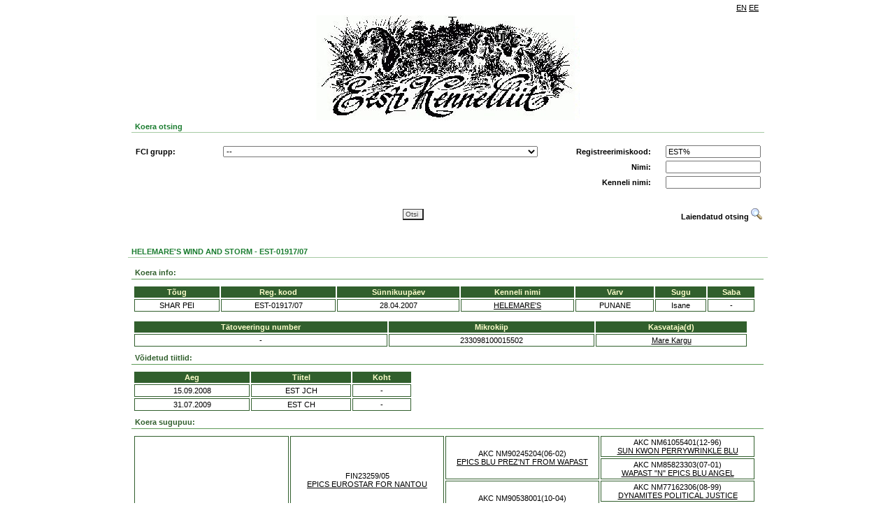

--- FILE ---
content_type: application/javascript
request_url: https://register.kennelliit.ee/js/eklsearch.js
body_size: 3534
content:
'use strict';

$(function() {
    
    $.urlParam = function (name) {
        var href = window.location.href;
        if (href.indexOf(name) != -1) {
            try {
                var results = new RegExp('[\?&]' + name + '=([^&#]*)').exec(window.location.href);
                return decodeURIComponent(results[1].replace(/\+/g, " ")) || 0;
            } catch(e) {
                return false;
            }
            
            
        } else {
            return false;
        }
    };

    // GET LANGUAGE
    var language = 'EE';
    if ($.urlParam('lang') == 'EN') {
        language = 'EN';
    }

    // DOM
    var fciSelect = $('[name="fcigroup"]');
    var fciLabel = $('#FCILABEL');
    var breedLabel = $('#BREEDLABEL');
    var breedSelect = $('#breedid');
    var breedSelectPh = $('#breedselectPh');
    var colorLabel = $('#COLORLABEL');
    var colorSelect = $('#colorid');
    var oneColor = $('#ONECOLOR');
    var colorSelectPh = $('#colorselectPh');
    var breedLabelPh = $('#breedlabelPh');
    var dogBirthBeginSelect = $('[name = "bdfrom"]');
    var dogBirthEndSelect = $('[name = "bdto"]');
    var exportFromSelect = $('[name = "exportfrom"]');
    var exportToSelect = $('[name = "exportto"]');
    var importFromSelect = $('[name = "importfrom"]');
    var importToSelect = $('[name = "importto"]');
    var dogSexSelect = $('#sex');
    var dogChip = $('#chip');
    var titleSelect = $('[name="titleid"]');

    var srMinDateSelect = $('[name="srminyear"]');
    var srMaxDateSelect = $('[name="srmaxyear"]');
    var showResSelect = $('[name="showres"]');
    
    var examsSelect =  $('[name="exam"]');
    var examsResultsSelect = $('[name="examresult"]');
    var examResultsLabel = $('#exam_results_label');
    //var examResultsCell = $('#exam_results_tr');
    var examMinDate = $('[name="exammindate"]');
    var examMaxDate = $('[name="exammaxdate"]');


    var breedID = null;
    
    
   
    
    // Called from ekl.js -> ToggleSearch()
    $.clearExtendedEklRegSearch = function() {
        dogBirthBeginSelect.val(-1);
        dogBirthEndSelect.val(-1);
        dogSexSelect.val(-1);
        exportFromSelect.val(-1);
        exportToSelect.val(-1);
        importFromSelect.val(-1);
        importToSelect.val(-1);
        dogChip.val('');
        titleSelect.val('');
        srMinDateSelect.val('');
        srMaxDateSelect.val('');
        showResSelect.val('');
        examsSelect.val('');
        examsResultsSelect.val('');
        examMinDate.val('');
        examMaxDate.val('');
        examsSelect.val('');
        examsResultsSelect.val('');
        hideExamResults();

    };

    $.initExtendedEklRegSearch = function(){
        initTitles();
        var fcigroup = fciSelect.val();
        var breed = breedSelect.val();
        breedID = breed;
        initExams(fcigroup, breed);
    };

    
    // SET ADVANCED OR SIMPLE SEARCH
    if (
        $.urlParam('sex') || 
        
        $.urlParam('bdfrom') || 
        $.urlParam('bdto') || 
        
        $.urlParam('chip') ||
        
        $.urlParam('exportfrom') || 
        $.urlParam('exportto') ||
        
        $.urlParam('importfrom') || 
        $.urlParam('importto')  ||
        
        $.urlParam('titleid') ||
        
        $.urlParam('srminyear') ||
        $.urlParam('srmaxyear') ||
        $.urlParam('showres') || 

        $.urlParam('exam') ||
        $.urlParam('examresult') ||
        $.urlParam('exammindate') ||
        $.urlParam('exammaxdate')

    ) {
        initSearchMode(true);
    } else {
        initSearchMode(false);
    }
    
    // getexams

    var fcigroupsEE = [{
        id: 0,
        name: 'FCI poolt tunnustamata tõud'
    }, {
        id: 1,
        name: 'Lamba- ja karjakoerad'
    }, {
        id: 2,
        name: 'Pinšerid, snautserid, molossid ja šveitsi alpi karjakoerad'
    }, {
        id: 3,
        name: 'Terjerid'
    }, {
        id: 4,
        name: 'Taksid'
    }, {
        id: 5,
        name: 'Spitsilaadsed ja algupärased tõud'
    }, {
        id: 6,
        name: 'Hagijad, verejäljekoerad ja nende sugulastõud'
    }, {
        id: 7,
        name: 'Seisukoerad'
    }, {
        id: 8,
        name: 'Retriiverid, linde lendu ajavad koerad ja veekoerad'
    }, {
        id: 9,
        name: 'Seltsi- ja kääbuskoerad'
    }, {
        id: 10,
        name: 'Hurdad'
    }
    ];
    
    var fcigroupsEN = [{
        id: 0,
        name: 'Breeds not recognized by FCI'
    }, {
        id: 1,
        name: 'Sheepdogs and Cattle Dogs'
    }, {
        id: 2,
        name: 'Pinschers and Schnauzers, Molossoids and Swiss Mountain Dogs'
    }, {
        id: 3,
        name: 'Terriers'
    }, {
        id: 4,
        name: 'Dachshunds'
    }, {
        id: 5,
        name: 'Spitz and Primitive Types'
    }, {
        id: 6,
        name: 'Scenthounds'
    }, {
        id: 7,
        name: 'Pointers and Setters'
    }, {
        id: 8,
        name: 'Retrievers, Flushing Dogs and Water Dogs'
    }, {
        id: 9,
        name: 'Companion and Toy Dogs'
    }, {
        id: 10,
        name: 'Sighthounds'
    }
    ];
    
    init();

    function init() {
        breedSelectPh.show();
        colorSelectPh.show();
        breedLabelPh.show();
        breedLabel.hide();
        breedSelect.hide();
        colorLabel.hide();
        colorSelect.hide();
        fciGroups();
        initBreedSelect();
        
        var fcival = $.urlParam('fcigroup');
        if (fcival) {
            changeFciGroup(fcival);
            loadBreeds(fcival);
        }
    }
    
    /* 
        FCIGROUPS 
    */
    function fciGroups() {
        
        var temp = [];
        temp.push('<option value="">' + '--' + '</option>');
        var groups;
        if (language == 'EE') {
            groups = fcigroupsEE;
        } else if (language == 'EN') {
            groups = fcigroupsEN;
        }
        
        for (var i = 0; i < groups.length; i++) {
            temp.push('<option value="' + groups[i].id + '">' + groups[i].id + ': ' + groups[i].name + '</option>');
        }
        fciSelect.html(temp.join(''));
        fciSelect.show();
        
        fciSelect.unbind();
        fciSelect.on('change', fciGroupsOnChange);
    }

    function fciGroupsOnChange(e) {
        var fcigroup = fciSelect.val();
        hideBreed();
        hideColors();
        breedID = null;
        if (fcigroup) {
            loadBreeds(fcigroup);
        }
        
        // initExams(fcigroup, breedID);
    }

    function changeFciGroup(fcival) {
        fciSelect.val(fcival);
        // initExams(fcival, breedID);
    }

    /* 
        BREEDS 
    */
    function initBreedSelect() {
        breedID = $.urlParam('breedid');
        breeds({id: null, name:'--'});
    }

    function loadBreeds(fcigroup) {
        $.ajax({
            url: 'search.php',
            data: { 
                action: 'getbreeds',
                id: fcigroup,
                language: language 
            },
            dataType: 'json',
            type: 'get',
            success: breedsLoaded
        });
    }

    function breedsLoaded(output) {
        
        if (output && output.result === 'OK') {
            breeds(output.data);
            breedSelectPh.hide();
            breedLabelPh.hide();
            breedLabel.show();
            breedSelect.show();
            var breedVal = breedID;
            //var breedVal = $.urlParam('breedid');
            var fcigroup = fciSelect.val();

            initExams(fcigroup, breedVal); 
            
            if (breedVal) {
                breedSelect.val(breedVal);
                if (breedSelect.val()) {
                    loadColors(breedVal);
                    
                }
            }
        } else {
            console.log('No breeds!');
        }
    }

    function breeds(data) {
        var temp = [];
        temp.push('<option value="" selected>' + '--' + '</option>');
        for (var i = 0; i < data.length; i++) {
            temp.push('<option value="' + data[i].id + '">' + data[i].name + '</option>');
        }
        breedSelect.html(temp.join(''));
        breedSelect.unbind();
        breedSelect.on('change', breedSelectOnChange);
    }
    
    function breedSelectOnChange(e) {
        var breed = breedSelect.val();


        breedID = breed;
        hideColors();
        if (breed != '') loadColors(breed);
        initExams(fciSelect.val(), breed);
        loadExamResults();
    }

    function hideBreed() {
        breedLabel.hide();
        breedLabelPh.show();
        breedSelect.hide();
        breedSelectPh.show();
        breedSelect.val('')
    }

    /* 
        COLORS 
    */
    function loadColors(breedId) {
        
        $.ajax({
            url: 'search.php',
            data: { 
                action: 'getcolors',
                id: breedId,
                language: language 
            },
            dataType: 'json',
            type: 'get',
            success: colorsLoaded
        });
    }

    function colorsLoaded(output) {
        if (output && output.result === 'OK') {
            var colorsData = output.data;
            if (colorsData.length > 0) {
                
                if(colorsData.length === 1) {
                    colorLabel.show();
                    oneColor.html(colorsData[0].name);
                    colorSelect.val(colorsData[0].id);
                    colorSelect.hide();
                    colorSelectPh.hide();
                    oneColor.show();
                } else {
                    colors(colorsData);
                    colorLabel.show();
                    colorSelect.show();
                    colorSelectPh.hide();
                    oneColor.hide();
                    
                }
                var colorVal = $.urlParam('colorid');
                if (colorVal) colorSelect.val(colorVal);
                
            } else {
                hideColors();
                console.log('No colors!');
            }
        } else {
             hideColors();
        }
    }
    
    function colors(data) {
        
        var temp = [];
        temp.push('<option value="" selected>' + '--' + '</option>');
        for (var i = 0; i < data.length; i++) {
            temp.push('<option value="' + data[i].id + '">' + data[i].name + '</option>');
        }
        colorSelect.html(temp.join(''));
        colorSelect.unbind();
        colorSelect.on('change', colorSelectOnChange);
    }

    function colorSelectOnChange(e) {
        var color = colorSelect.val();
    } 
    
    function hideColors() {
        colorLabel.hide();
        colorSelect.hide();
        oneColor.hide();
        colorSelectPh.show();
        colorSelect.val('');
    }


    /* TITLES */

    function initTitles() {
        if (titleSelect.html().length <= 4) {
            loadTitles();
        } else {
            //var titleVal = $.urlParam('titleid');
            //titleSelect.val(titleVal);
        }
    }

    function loadTitles() {
        $.ajax({
            url: 'search.php',
            data: { 
                action: 'gettitles',
                language: language 
            },
            dataType: 'json',
            type: 'get',
            success: titlesLoaded
        });
    }

    function titlesLoaded(output) {
        if (output && output.result === 'OK') {
            var titlesData = output.data;
            if (titlesData.length > 0) {
                titles(titlesData);
                var titleVal = $.urlParam('titleid');
                titleSelect.val(titleVal);
            }
        }
    }

    function titles(data) {
        var temp = [];
        temp.push('<option value="" selected>' + '--' + '</option>');
        for (var i = 0; i < data.length; i++) {
            temp.push('<option value="' + data[i].id + '">' + data[i].name + ' ' + data[i].comment + '</option>');
        }
        titleSelect.html(temp.join(''));
    }

    /* EXAMS */
    function initExams(fcigroup, breed) {
        if (eklAdvancedSearch) {
            loadExams(fcigroup, breed);
        }
    }

    function loadExams(fcigroup, breed) {
        $.ajax({
            url: 'search.php',
            data: { 
                action: 'getexams',
                language: language,
                fcigroup: fcigroup,
                breed: breed
            },
            dataType: 'json',
            type: 'get',
            success: examsLoaded
        });
    }

    function examsLoaded(output) {

        if (output && output.result === 'OK') {

            var examsData = output.data;
            if (examsData.length > 0) {
                exams(examsData);
                var examVal = $.urlParam('exam');
                if (examVal) {
                    examsSelect.val(examVal);
                    if (examsSelect.val()) {
                        loadExamResults();
                    } else {
                        examResults([]);
                    }
                } else {
                    examResults([]);
                }
            } else {
                exams([]);
            }
        } else {
            exams([]);
            examResults([]);
            console.log('No exams');
        }
    }

    function exams(data) {
       
        var temp = [];
        temp.push('<option value="" selected>' + '--' + '</option>');
        
        for (var i = 0; i < data.length; i++) {
            temp.push('<option value="' + data[i].id + '">' + data[i].name + '</option>');
        }
        
        examsSelect.html(temp.join(''));

        if(examsSelect.val() == '') {
            hideExamResults();
        }

        examsSelect.unbind();
        examsSelect.on('change', examsOnChange);
    }

    function examsOnChange() {
        var exam = examsSelect.val();
        
        if (exam) {
            loadExamResults(); 
        } else {
            hideExamResults();
            examResults([]);
        }
    }

    // examresults
    function loadExamResults() {
        var fcigroup = fciSelect.val();
        var breed = breedID; //breedSelect.val();
        var exam = examsSelect.val();
        $.ajax({
            url: 'search.php',
            data: { 
                action: 'getexamresults',
                id: exam,
                language: language,
                fcigroup: fcigroup,
                breed: breed
            },
            dataType: 'json',
            type: 'get',
            success: examResultsLoaded
        });
    }

    function examResultsLoaded(output) {
        if (output && output.result === 'OK') {
            examResults(output.data);
            examResultsLabel.show();
            examsResultsSelect.show();
            var examResultsVal = $.urlParam('examresult');
            
            if (examResultsVal) {
                examsResultsSelect.val(examResultsVal);
            } 
        } else {
            console.log('No exam results!');
        }
    }


    function examResults(data) {
        var temp = [];
        temp.push('<option value="" selected>' + '--' + '</option>');
        for (var i = 0; i < data.length; i++) {
            temp.push('<option value="' + data[i].result + '">' + data[i].result + '</option>');
        }
        examsResultsSelect.html(temp.join(''));
    }

    function hideExamResults() {
        examsResultsSelect.val('');
        examsResultsSelect.hide();
        examResultsLabel.hide();
        //examResultsCell.hide();
    }


});

function fixSubmit (f, forceHide) {
    var allInputs = f.getElementsByTagName('input');
    var i, input;
    for (i = 0; i < allInputs.length; i++) {
        input = allInputs[i];

        //console.log ('input:', input.name, input.value);
        if (input.name && !input.value) {
            input.name = '';
        }
        if (forceHide.indexOf(input.name)>-1) input.name = '';
        // if (input.name>'') console.log('keep:', input.name, input.value);

    }

    var allSelects = f.getElementsByTagName('select');

    for (i = 0; i < allSelects.length; i++) {
        input = allSelects[i];
        // console.log ('select:', input.name, input.value);
        if (input.name && !input.value) {
            input.name = '';
        }
        if (forceHide.indexOf(input.name)>-1) input.name = '';
        // if (input.name>'') console.log('keep:', input.name, input.value);
    }

}

$(function() {
    var f = document.getElementById('MAINSEARCHFORM');
    f.addEventListener('submit', function (e) {
        fixSubmit(f,['searched']);
    });
});



function setLang (l) {
    var f = document.getElementById('MAINSEARCHFORM');
    var input = document.getElementsByName("lang");

    if (input.length==0) {
        if (l!='EE') {
            input = document.createElement("input");
            input.setAttribute("type", "hidden");
            input.setAttribute("name", "lang");
            input.setAttribute("value", l);
            f.appendChild(input);
        } else {
            input = null;
        }
    } else {
        if (l=='EE') {
            input[0].parentNode.removeChild(input[0]);
        } else {
            input[0].setAttribute("type", "hidden");
            input[0].setAttribute("name", "lang");
            input[0].setAttribute("value", l);
        }
    }

    var remove  = ['searched'];
    if (document.getElementsByName("searched").length==0) {
        remove.push ('search');
    } else {
        input = document.createElement("input");
        input.setAttribute("type", "hidden");
        input.setAttribute("name", "search");
        input.setAttribute("value", 'lang');
        f.appendChild(input);
    }

    fixSubmit(f,remove);
    f.submit();

    return false;
}













